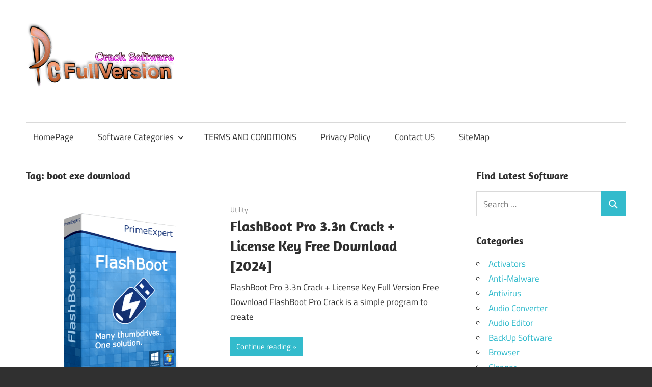

--- FILE ---
content_type: text/html; charset=UTF-8
request_url: https://pcfullversion.com/tag/boot-exe-download/
body_size: 13639
content:
<!DOCTYPE html>
<html lang="en-US">

<head>
<meta charset="UTF-8">
<meta name="viewport" content="width=device-width, initial-scale=1">
<link rel="profile" href="http://gmpg.org/xfn/11">
<link rel="pingback" href="https://pcfullversion.com/xmlrpc.php">

<meta name='robots' content='index, follow, max-image-preview:large, max-snippet:-1, max-video-preview:-1' />

	<!-- This site is optimized with the Yoast SEO plugin v26.7 - https://yoast.com/wordpress/plugins/seo/ -->
	<title>page%%</title>
	<link rel="canonical" href="https://pcfullversion.com/tag/boot-exe-download/" />
	<meta property="og:locale" content="en_US" />
	<meta property="og:type" content="article" />
	<meta property="og:title" content="page%%" />
	<meta property="og:url" content="https://pcfullversion.com/tag/boot-exe-download/" />
	<meta property="og:site_name" content="Full Version PC Softwares" />
	<meta name="twitter:card" content="summary_large_image" />
	<script type="application/ld+json" class="yoast-schema-graph">{"@context":"https://schema.org","@graph":[{"@type":"CollectionPage","@id":"https://pcfullversion.com/tag/boot-exe-download/","url":"https://pcfullversion.com/tag/boot-exe-download/","name":"page%%","isPartOf":{"@id":"https://pcfullversion.com/#website"},"primaryImageOfPage":{"@id":"https://pcfullversion.com/tag/boot-exe-download/#primaryimage"},"image":{"@id":"https://pcfullversion.com/tag/boot-exe-download/#primaryimage"},"thumbnailUrl":"https://pcfullversion.com/wp-content/uploads/2022/09/FlashBoot-Pro-Crack.png","breadcrumb":{"@id":"https://pcfullversion.com/tag/boot-exe-download/#breadcrumb"},"inLanguage":"en-US"},{"@type":"ImageObject","inLanguage":"en-US","@id":"https://pcfullversion.com/tag/boot-exe-download/#primaryimage","url":"https://pcfullversion.com/wp-content/uploads/2022/09/FlashBoot-Pro-Crack.png","contentUrl":"https://pcfullversion.com/wp-content/uploads/2022/09/FlashBoot-Pro-Crack.png","width":500,"height":500,"caption":"FlashBoot Pro Crack"},{"@type":"BreadcrumbList","@id":"https://pcfullversion.com/tag/boot-exe-download/#breadcrumb","itemListElement":[{"@type":"ListItem","position":1,"name":"Home","item":"https://pcfullversion.com/"},{"@type":"ListItem","position":2,"name":"boot exe download"}]},{"@type":"WebSite","@id":"https://pcfullversion.com/#website","url":"https://pcfullversion.com/","name":"Full Version PC Softwares","description":"Crack and Patch Pc Software Free Download","publisher":{"@id":"https://pcfullversion.com/#organization"},"potentialAction":[{"@type":"SearchAction","target":{"@type":"EntryPoint","urlTemplate":"https://pcfullversion.com/?s={search_term_string}"},"query-input":{"@type":"PropertyValueSpecification","valueRequired":true,"valueName":"search_term_string"}}],"inLanguage":"en-US"},{"@type":"Organization","@id":"https://pcfullversion.com/#organization","name":"Full Version PC Softwares","url":"https://pcfullversion.com/","logo":{"@type":"ImageObject","inLanguage":"en-US","@id":"https://pcfullversion.com/#/schema/logo/image/","url":"https://pcfullversion.com/wp-content/uploads/2017/08/new-style-pcfullversion-logo.png","contentUrl":"https://pcfullversion.com/wp-content/uploads/2017/08/new-style-pcfullversion-logo.png","width":291,"height":163,"caption":"Full Version PC Softwares"},"image":{"@id":"https://pcfullversion.com/#/schema/logo/image/"}}]}</script>
	<!-- / Yoast SEO plugin. -->


<link rel='dns-prefetch' href='//secure.gravatar.com' />
<link rel='dns-prefetch' href='//stats.wp.com' />
<link rel='dns-prefetch' href='//v0.wordpress.com' />
<link rel="alternate" type="application/rss+xml" title="Full Version PC Softwares &raquo; Feed" href="https://pcfullversion.com/feed/" />
<link rel="alternate" type="application/rss+xml" title="Full Version PC Softwares &raquo; Comments Feed" href="https://pcfullversion.com/comments/feed/" />
<link rel="alternate" type="application/rss+xml" title="Full Version PC Softwares &raquo; boot exe download Tag Feed" href="https://pcfullversion.com/tag/boot-exe-download/feed/" />
<style id='wp-img-auto-sizes-contain-inline-css' type='text/css'>
img:is([sizes=auto i],[sizes^="auto," i]){contain-intrinsic-size:3000px 1500px}
/*# sourceURL=wp-img-auto-sizes-contain-inline-css */
</style>
<link rel='stylesheet' id='maxwell-theme-fonts-css' href='https://pcfullversion.com/wp-content/fonts/6a1b4b7e3dfdf4621b71825e020bb6f1.css?ver=20201110' type='text/css' media='all' />
<style id='wp-block-library-inline-css' type='text/css'>
:root{--wp-block-synced-color:#7a00df;--wp-block-synced-color--rgb:122,0,223;--wp-bound-block-color:var(--wp-block-synced-color);--wp-editor-canvas-background:#ddd;--wp-admin-theme-color:#007cba;--wp-admin-theme-color--rgb:0,124,186;--wp-admin-theme-color-darker-10:#006ba1;--wp-admin-theme-color-darker-10--rgb:0,107,160.5;--wp-admin-theme-color-darker-20:#005a87;--wp-admin-theme-color-darker-20--rgb:0,90,135;--wp-admin-border-width-focus:2px}@media (min-resolution:192dpi){:root{--wp-admin-border-width-focus:1.5px}}.wp-element-button{cursor:pointer}:root .has-very-light-gray-background-color{background-color:#eee}:root .has-very-dark-gray-background-color{background-color:#313131}:root .has-very-light-gray-color{color:#eee}:root .has-very-dark-gray-color{color:#313131}:root .has-vivid-green-cyan-to-vivid-cyan-blue-gradient-background{background:linear-gradient(135deg,#00d084,#0693e3)}:root .has-purple-crush-gradient-background{background:linear-gradient(135deg,#34e2e4,#4721fb 50%,#ab1dfe)}:root .has-hazy-dawn-gradient-background{background:linear-gradient(135deg,#faaca8,#dad0ec)}:root .has-subdued-olive-gradient-background{background:linear-gradient(135deg,#fafae1,#67a671)}:root .has-atomic-cream-gradient-background{background:linear-gradient(135deg,#fdd79a,#004a59)}:root .has-nightshade-gradient-background{background:linear-gradient(135deg,#330968,#31cdcf)}:root .has-midnight-gradient-background{background:linear-gradient(135deg,#020381,#2874fc)}:root{--wp--preset--font-size--normal:16px;--wp--preset--font-size--huge:42px}.has-regular-font-size{font-size:1em}.has-larger-font-size{font-size:2.625em}.has-normal-font-size{font-size:var(--wp--preset--font-size--normal)}.has-huge-font-size{font-size:var(--wp--preset--font-size--huge)}.has-text-align-center{text-align:center}.has-text-align-left{text-align:left}.has-text-align-right{text-align:right}.has-fit-text{white-space:nowrap!important}#end-resizable-editor-section{display:none}.aligncenter{clear:both}.items-justified-left{justify-content:flex-start}.items-justified-center{justify-content:center}.items-justified-right{justify-content:flex-end}.items-justified-space-between{justify-content:space-between}.screen-reader-text{border:0;clip-path:inset(50%);height:1px;margin:-1px;overflow:hidden;padding:0;position:absolute;width:1px;word-wrap:normal!important}.screen-reader-text:focus{background-color:#ddd;clip-path:none;color:#444;display:block;font-size:1em;height:auto;left:5px;line-height:normal;padding:15px 23px 14px;text-decoration:none;top:5px;width:auto;z-index:100000}html :where(.has-border-color){border-style:solid}html :where([style*=border-top-color]){border-top-style:solid}html :where([style*=border-right-color]){border-right-style:solid}html :where([style*=border-bottom-color]){border-bottom-style:solid}html :where([style*=border-left-color]){border-left-style:solid}html :where([style*=border-width]){border-style:solid}html :where([style*=border-top-width]){border-top-style:solid}html :where([style*=border-right-width]){border-right-style:solid}html :where([style*=border-bottom-width]){border-bottom-style:solid}html :where([style*=border-left-width]){border-left-style:solid}html :where(img[class*=wp-image-]){height:auto;max-width:100%}:where(figure){margin:0 0 1em}html :where(.is-position-sticky){--wp-admin--admin-bar--position-offset:var(--wp-admin--admin-bar--height,0px)}@media screen and (max-width:600px){html :where(.is-position-sticky){--wp-admin--admin-bar--position-offset:0px}}

/*# sourceURL=wp-block-library-inline-css */
</style><style id='global-styles-inline-css' type='text/css'>
:root{--wp--preset--aspect-ratio--square: 1;--wp--preset--aspect-ratio--4-3: 4/3;--wp--preset--aspect-ratio--3-4: 3/4;--wp--preset--aspect-ratio--3-2: 3/2;--wp--preset--aspect-ratio--2-3: 2/3;--wp--preset--aspect-ratio--16-9: 16/9;--wp--preset--aspect-ratio--9-16: 9/16;--wp--preset--color--black: #000000;--wp--preset--color--cyan-bluish-gray: #abb8c3;--wp--preset--color--white: #ffffff;--wp--preset--color--pale-pink: #f78da7;--wp--preset--color--vivid-red: #cf2e2e;--wp--preset--color--luminous-vivid-orange: #ff6900;--wp--preset--color--luminous-vivid-amber: #fcb900;--wp--preset--color--light-green-cyan: #7bdcb5;--wp--preset--color--vivid-green-cyan: #00d084;--wp--preset--color--pale-cyan-blue: #8ed1fc;--wp--preset--color--vivid-cyan-blue: #0693e3;--wp--preset--color--vivid-purple: #9b51e0;--wp--preset--color--primary: #33bbcc;--wp--preset--color--secondary: #008899;--wp--preset--color--tertiary: #005566;--wp--preset--color--accent: #cc3833;--wp--preset--color--highlight: #009912;--wp--preset--color--light-gray: #f0f0f0;--wp--preset--color--gray: #999999;--wp--preset--color--dark-gray: #303030;--wp--preset--gradient--vivid-cyan-blue-to-vivid-purple: linear-gradient(135deg,rgb(6,147,227) 0%,rgb(155,81,224) 100%);--wp--preset--gradient--light-green-cyan-to-vivid-green-cyan: linear-gradient(135deg,rgb(122,220,180) 0%,rgb(0,208,130) 100%);--wp--preset--gradient--luminous-vivid-amber-to-luminous-vivid-orange: linear-gradient(135deg,rgb(252,185,0) 0%,rgb(255,105,0) 100%);--wp--preset--gradient--luminous-vivid-orange-to-vivid-red: linear-gradient(135deg,rgb(255,105,0) 0%,rgb(207,46,46) 100%);--wp--preset--gradient--very-light-gray-to-cyan-bluish-gray: linear-gradient(135deg,rgb(238,238,238) 0%,rgb(169,184,195) 100%);--wp--preset--gradient--cool-to-warm-spectrum: linear-gradient(135deg,rgb(74,234,220) 0%,rgb(151,120,209) 20%,rgb(207,42,186) 40%,rgb(238,44,130) 60%,rgb(251,105,98) 80%,rgb(254,248,76) 100%);--wp--preset--gradient--blush-light-purple: linear-gradient(135deg,rgb(255,206,236) 0%,rgb(152,150,240) 100%);--wp--preset--gradient--blush-bordeaux: linear-gradient(135deg,rgb(254,205,165) 0%,rgb(254,45,45) 50%,rgb(107,0,62) 100%);--wp--preset--gradient--luminous-dusk: linear-gradient(135deg,rgb(255,203,112) 0%,rgb(199,81,192) 50%,rgb(65,88,208) 100%);--wp--preset--gradient--pale-ocean: linear-gradient(135deg,rgb(255,245,203) 0%,rgb(182,227,212) 50%,rgb(51,167,181) 100%);--wp--preset--gradient--electric-grass: linear-gradient(135deg,rgb(202,248,128) 0%,rgb(113,206,126) 100%);--wp--preset--gradient--midnight: linear-gradient(135deg,rgb(2,3,129) 0%,rgb(40,116,252) 100%);--wp--preset--font-size--small: 13px;--wp--preset--font-size--medium: 20px;--wp--preset--font-size--large: 36px;--wp--preset--font-size--x-large: 42px;--wp--preset--spacing--20: 0.44rem;--wp--preset--spacing--30: 0.67rem;--wp--preset--spacing--40: 1rem;--wp--preset--spacing--50: 1.5rem;--wp--preset--spacing--60: 2.25rem;--wp--preset--spacing--70: 3.38rem;--wp--preset--spacing--80: 5.06rem;--wp--preset--shadow--natural: 6px 6px 9px rgba(0, 0, 0, 0.2);--wp--preset--shadow--deep: 12px 12px 50px rgba(0, 0, 0, 0.4);--wp--preset--shadow--sharp: 6px 6px 0px rgba(0, 0, 0, 0.2);--wp--preset--shadow--outlined: 6px 6px 0px -3px rgb(255, 255, 255), 6px 6px rgb(0, 0, 0);--wp--preset--shadow--crisp: 6px 6px 0px rgb(0, 0, 0);}:where(.is-layout-flex){gap: 0.5em;}:where(.is-layout-grid){gap: 0.5em;}body .is-layout-flex{display: flex;}.is-layout-flex{flex-wrap: wrap;align-items: center;}.is-layout-flex > :is(*, div){margin: 0;}body .is-layout-grid{display: grid;}.is-layout-grid > :is(*, div){margin: 0;}:where(.wp-block-columns.is-layout-flex){gap: 2em;}:where(.wp-block-columns.is-layout-grid){gap: 2em;}:where(.wp-block-post-template.is-layout-flex){gap: 1.25em;}:where(.wp-block-post-template.is-layout-grid){gap: 1.25em;}.has-black-color{color: var(--wp--preset--color--black) !important;}.has-cyan-bluish-gray-color{color: var(--wp--preset--color--cyan-bluish-gray) !important;}.has-white-color{color: var(--wp--preset--color--white) !important;}.has-pale-pink-color{color: var(--wp--preset--color--pale-pink) !important;}.has-vivid-red-color{color: var(--wp--preset--color--vivid-red) !important;}.has-luminous-vivid-orange-color{color: var(--wp--preset--color--luminous-vivid-orange) !important;}.has-luminous-vivid-amber-color{color: var(--wp--preset--color--luminous-vivid-amber) !important;}.has-light-green-cyan-color{color: var(--wp--preset--color--light-green-cyan) !important;}.has-vivid-green-cyan-color{color: var(--wp--preset--color--vivid-green-cyan) !important;}.has-pale-cyan-blue-color{color: var(--wp--preset--color--pale-cyan-blue) !important;}.has-vivid-cyan-blue-color{color: var(--wp--preset--color--vivid-cyan-blue) !important;}.has-vivid-purple-color{color: var(--wp--preset--color--vivid-purple) !important;}.has-black-background-color{background-color: var(--wp--preset--color--black) !important;}.has-cyan-bluish-gray-background-color{background-color: var(--wp--preset--color--cyan-bluish-gray) !important;}.has-white-background-color{background-color: var(--wp--preset--color--white) !important;}.has-pale-pink-background-color{background-color: var(--wp--preset--color--pale-pink) !important;}.has-vivid-red-background-color{background-color: var(--wp--preset--color--vivid-red) !important;}.has-luminous-vivid-orange-background-color{background-color: var(--wp--preset--color--luminous-vivid-orange) !important;}.has-luminous-vivid-amber-background-color{background-color: var(--wp--preset--color--luminous-vivid-amber) !important;}.has-light-green-cyan-background-color{background-color: var(--wp--preset--color--light-green-cyan) !important;}.has-vivid-green-cyan-background-color{background-color: var(--wp--preset--color--vivid-green-cyan) !important;}.has-pale-cyan-blue-background-color{background-color: var(--wp--preset--color--pale-cyan-blue) !important;}.has-vivid-cyan-blue-background-color{background-color: var(--wp--preset--color--vivid-cyan-blue) !important;}.has-vivid-purple-background-color{background-color: var(--wp--preset--color--vivid-purple) !important;}.has-black-border-color{border-color: var(--wp--preset--color--black) !important;}.has-cyan-bluish-gray-border-color{border-color: var(--wp--preset--color--cyan-bluish-gray) !important;}.has-white-border-color{border-color: var(--wp--preset--color--white) !important;}.has-pale-pink-border-color{border-color: var(--wp--preset--color--pale-pink) !important;}.has-vivid-red-border-color{border-color: var(--wp--preset--color--vivid-red) !important;}.has-luminous-vivid-orange-border-color{border-color: var(--wp--preset--color--luminous-vivid-orange) !important;}.has-luminous-vivid-amber-border-color{border-color: var(--wp--preset--color--luminous-vivid-amber) !important;}.has-light-green-cyan-border-color{border-color: var(--wp--preset--color--light-green-cyan) !important;}.has-vivid-green-cyan-border-color{border-color: var(--wp--preset--color--vivid-green-cyan) !important;}.has-pale-cyan-blue-border-color{border-color: var(--wp--preset--color--pale-cyan-blue) !important;}.has-vivid-cyan-blue-border-color{border-color: var(--wp--preset--color--vivid-cyan-blue) !important;}.has-vivid-purple-border-color{border-color: var(--wp--preset--color--vivid-purple) !important;}.has-vivid-cyan-blue-to-vivid-purple-gradient-background{background: var(--wp--preset--gradient--vivid-cyan-blue-to-vivid-purple) !important;}.has-light-green-cyan-to-vivid-green-cyan-gradient-background{background: var(--wp--preset--gradient--light-green-cyan-to-vivid-green-cyan) !important;}.has-luminous-vivid-amber-to-luminous-vivid-orange-gradient-background{background: var(--wp--preset--gradient--luminous-vivid-amber-to-luminous-vivid-orange) !important;}.has-luminous-vivid-orange-to-vivid-red-gradient-background{background: var(--wp--preset--gradient--luminous-vivid-orange-to-vivid-red) !important;}.has-very-light-gray-to-cyan-bluish-gray-gradient-background{background: var(--wp--preset--gradient--very-light-gray-to-cyan-bluish-gray) !important;}.has-cool-to-warm-spectrum-gradient-background{background: var(--wp--preset--gradient--cool-to-warm-spectrum) !important;}.has-blush-light-purple-gradient-background{background: var(--wp--preset--gradient--blush-light-purple) !important;}.has-blush-bordeaux-gradient-background{background: var(--wp--preset--gradient--blush-bordeaux) !important;}.has-luminous-dusk-gradient-background{background: var(--wp--preset--gradient--luminous-dusk) !important;}.has-pale-ocean-gradient-background{background: var(--wp--preset--gradient--pale-ocean) !important;}.has-electric-grass-gradient-background{background: var(--wp--preset--gradient--electric-grass) !important;}.has-midnight-gradient-background{background: var(--wp--preset--gradient--midnight) !important;}.has-small-font-size{font-size: var(--wp--preset--font-size--small) !important;}.has-medium-font-size{font-size: var(--wp--preset--font-size--medium) !important;}.has-large-font-size{font-size: var(--wp--preset--font-size--large) !important;}.has-x-large-font-size{font-size: var(--wp--preset--font-size--x-large) !important;}
/*# sourceURL=global-styles-inline-css */
</style>

<style id='classic-theme-styles-inline-css' type='text/css'>
/*! This file is auto-generated */
.wp-block-button__link{color:#fff;background-color:#32373c;border-radius:9999px;box-shadow:none;text-decoration:none;padding:calc(.667em + 2px) calc(1.333em + 2px);font-size:1.125em}.wp-block-file__button{background:#32373c;color:#fff;text-decoration:none}
/*# sourceURL=/wp-includes/css/classic-themes.min.css */
</style>
<link rel='stylesheet' id='contact-form-7-css' href='https://pcfullversion.com/wp-content/plugins/contact-form-7/includes/css/styles.css?ver=6.1.4' type='text/css' media='all' />
<link rel='stylesheet' id='ez-toc-css' href='https://pcfullversion.com/wp-content/plugins/easy-table-of-contents/assets/css/screen.min.css?ver=2.0.80' type='text/css' media='all' />
<style id='ez-toc-inline-css' type='text/css'>
div#ez-toc-container .ez-toc-title {font-size: 120%;}div#ez-toc-container .ez-toc-title {font-weight: 500;}div#ez-toc-container ul li , div#ez-toc-container ul li a {font-size: 95%;}div#ez-toc-container ul li , div#ez-toc-container ul li a {font-weight: 500;}div#ez-toc-container nav ul ul li {font-size: 90%;}.ez-toc-box-title {font-weight: bold; margin-bottom: 10px; text-align: center; text-transform: uppercase; letter-spacing: 1px; color: #666; padding-bottom: 5px;position:absolute;top:-4%;left:5%;background-color: inherit;transition: top 0.3s ease;}.ez-toc-box-title.toc-closed {top:-25%;}
.ez-toc-container-direction {direction: ltr;}.ez-toc-counter ul{counter-reset: item ;}.ez-toc-counter nav ul li a::before {content: counters(item, '.', decimal) '. ';display: inline-block;counter-increment: item;flex-grow: 0;flex-shrink: 0;margin-right: .2em; float: left; }.ez-toc-widget-direction {direction: ltr;}.ez-toc-widget-container ul{counter-reset: item ;}.ez-toc-widget-container nav ul li a::before {content: counters(item, '.', decimal) '. ';display: inline-block;counter-increment: item;flex-grow: 0;flex-shrink: 0;margin-right: .2em; float: left; }
/*# sourceURL=ez-toc-inline-css */
</style>
<link rel='stylesheet' id='maxwell-stylesheet-css' href='https://pcfullversion.com/wp-content/themes/maxwell/style.css?ver=2.4.2' type='text/css' media='all' />
<style id='maxwell-stylesheet-inline-css' type='text/css'>
.site-title, .site-description, .type-post .entry-footer .entry-tags { position: absolute; clip: rect(1px, 1px, 1px, 1px); width: 1px; height: 1px; overflow: hidden; }
/*# sourceURL=maxwell-stylesheet-inline-css */
</style>
<link rel='stylesheet' id='maxwell-safari-flexbox-fixes-css' href='https://pcfullversion.com/wp-content/themes/maxwell/assets/css/safari-flexbox-fixes.css?ver=20200827' type='text/css' media='all' />
<script type="text/javascript" src="https://pcfullversion.com/wp-includes/js/jquery/jquery.min.js?ver=3.7.1" id="jquery-core-js"></script>
<script type="text/javascript" src="https://pcfullversion.com/wp-includes/js/jquery/jquery-migrate.min.js?ver=3.4.1" id="jquery-migrate-js"></script>
<script type="text/javascript" src="https://pcfullversion.com/wp-content/themes/maxwell/assets/js/svgxuse.min.js?ver=1.2.6" id="svgxuse-js"></script>
<link rel="https://api.w.org/" href="https://pcfullversion.com/wp-json/" /><link rel="alternate" title="JSON" type="application/json" href="https://pcfullversion.com/wp-json/wp/v2/tags/8508" /><link rel="EditURI" type="application/rsd+xml" title="RSD" href="https://pcfullversion.com/xmlrpc.php?rsd" />
<meta name="generator" content="WordPress 6.9" />
	<style>img#wpstats{display:none}</style>
		<link rel="icon" href="https://pcfullversion.com/wp-content/uploads/2017/07/computer.png" sizes="32x32" />
<link rel="icon" href="https://pcfullversion.com/wp-content/uploads/2017/07/computer.png" sizes="192x192" />
<link rel="apple-touch-icon" href="https://pcfullversion.com/wp-content/uploads/2017/07/computer.png" />
<meta name="msapplication-TileImage" content="https://pcfullversion.com/wp-content/uploads/2017/07/computer.png" />
<link rel='stylesheet' id='jetpack-swiper-library-css' href='https://pcfullversion.com/wp-content/plugins/jetpack/_inc/blocks/swiper.css?ver=15.4' type='text/css' media='all' />
<link rel='stylesheet' id='jetpack-carousel-css' href='https://pcfullversion.com/wp-content/plugins/jetpack/modules/carousel/jetpack-carousel.css?ver=15.4' type='text/css' media='all' />
<link rel='stylesheet' id='jetpack-top-posts-widget-css' href='https://pcfullversion.com/wp-content/plugins/jetpack/modules/widgets/top-posts/style.css?ver=20141013' type='text/css' media='all' />
</head>

<body class="archive tag tag-boot-exe-download tag-8508 wp-custom-logo wp-embed-responsive wp-theme-maxwell post-layout-one-column date-hidden author-hidden">

	
	
	<div id="page" class="hfeed site">

		<a class="skip-link screen-reader-text" href="#content">Skip to content</a>

		
		<header id="masthead" class="site-header clearfix" role="banner">

			<div class="header-main container clearfix">

				<div id="logo" class="site-branding clearfix">

					<a href="https://pcfullversion.com/" class="custom-logo-link" rel="home"><img width="291" height="163" src="https://pcfullversion.com/wp-content/uploads/2017/08/new-style-pcfullversion-logo.png" class="custom-logo" alt="crack patch keygen latest pc software download" decoding="async" data-attachment-id="356" data-permalink="https://pcfullversion.com/new-style-pcfullversion-logo/" data-orig-file="https://pcfullversion.com/wp-content/uploads/2017/08/new-style-pcfullversion-logo.png" data-orig-size="291,163" data-comments-opened="1" data-image-meta="{&quot;aperture&quot;:&quot;0&quot;,&quot;credit&quot;:&quot;&quot;,&quot;camera&quot;:&quot;&quot;,&quot;caption&quot;:&quot;&quot;,&quot;created_timestamp&quot;:&quot;0&quot;,&quot;copyright&quot;:&quot;&quot;,&quot;focal_length&quot;:&quot;0&quot;,&quot;iso&quot;:&quot;0&quot;,&quot;shutter_speed&quot;:&quot;0&quot;,&quot;title&quot;:&quot;&quot;,&quot;orientation&quot;:&quot;0&quot;}" data-image-title="pcfullversion logo" data-image-description="&lt;p&gt;logo for pcfullversion&lt;/p&gt;
" data-image-caption="" data-medium-file="https://pcfullversion.com/wp-content/uploads/2017/08/new-style-pcfullversion-logo.png" data-large-file="https://pcfullversion.com/wp-content/uploads/2017/08/new-style-pcfullversion-logo.png" /></a>					
			<p class="site-title"><a href="https://pcfullversion.com/" rel="home">Full Version PC Softwares</a></p>

								
			<p class="site-description">Crack and Patch Pc Software Free Download</p>

			
				</div><!-- .site-branding -->

				<div class="header-widgets clearfix">

					
				</div><!-- .header-widgets -->

			</div><!-- .header-main -->

			

	<div id="main-navigation-wrap" class="primary-navigation-wrap">

		
		<button class="primary-menu-toggle menu-toggle" aria-controls="primary-menu" aria-expanded="false" >
			<svg class="icon icon-menu" aria-hidden="true" role="img"> <use xlink:href="https://pcfullversion.com/wp-content/themes/maxwell/assets/icons/genericons-neue.svg#menu"></use> </svg><svg class="icon icon-close" aria-hidden="true" role="img"> <use xlink:href="https://pcfullversion.com/wp-content/themes/maxwell/assets/icons/genericons-neue.svg#close"></use> </svg>			<span class="menu-toggle-text">Navigation</span>
		</button>

		<div class="primary-navigation">

			<nav id="site-navigation" class="main-navigation" role="navigation"  aria-label="Primary Menu">

				<ul id="primary-menu" class="menu"><li id="menu-item-24" class="menu-item menu-item-type-custom menu-item-object-custom menu-item-home menu-item-24"><a href="http://pcfullversion.com/">HomePage</a></li>
<li id="menu-item-25" class="menu-item menu-item-type-custom menu-item-object-custom menu-item-has-children menu-item-25"><a>Software Categories<svg class="icon icon-expand" aria-hidden="true" role="img"> <use xlink:href="https://pcfullversion.com/wp-content/themes/maxwell/assets/icons/genericons-neue.svg#expand"></use> </svg></a>
<ul class="sub-menu">
	<li id="menu-item-30" class="menu-item menu-item-type-taxonomy menu-item-object-category menu-item-30"><a href="https://pcfullversion.com/category/drivers/">Drivers</a></li>
	<li id="menu-item-31" class="menu-item menu-item-type-taxonomy menu-item-object-category menu-item-31"><a href="https://pcfullversion.com/category/graphics/">Graphics</a></li>
	<li id="menu-item-32" class="menu-item menu-item-type-taxonomy menu-item-object-category menu-item-32"><a href="https://pcfullversion.com/category/idm/">IDM</a></li>
	<li id="menu-item-33" class="menu-item menu-item-type-taxonomy menu-item-object-category menu-item-33"><a href="https://pcfullversion.com/category/ms-office/">MS Office</a></li>
	<li id="menu-item-35" class="menu-item menu-item-type-taxonomy menu-item-object-category menu-item-35"><a href="https://pcfullversion.com/category/pc-optimization/">Pc Optimization</a></li>
	<li id="menu-item-36" class="menu-item menu-item-type-taxonomy menu-item-object-category menu-item-36"><a href="https://pcfullversion.com/category/recovery-tool/">Recovery Tool</a></li>
	<li id="menu-item-37" class="menu-item menu-item-type-taxonomy menu-item-object-category menu-item-37"><a href="https://pcfullversion.com/category/security/">Security</a></li>
	<li id="menu-item-34" class="menu-item menu-item-type-taxonomy menu-item-object-category menu-item-34"><a href="https://pcfullversion.com/category/multimedia/">Multimedia</a></li>
	<li id="menu-item-29" class="menu-item menu-item-type-taxonomy menu-item-object-category menu-item-29"><a href="https://pcfullversion.com/category/antivirus/">Antivirus</a></li>
	<li id="menu-item-38" class="menu-item menu-item-type-taxonomy menu-item-object-category menu-item-38"><a href="https://pcfullversion.com/category/windows/">Windows</a></li>
	<li id="menu-item-28" class="menu-item menu-item-type-taxonomy menu-item-object-category menu-item-28"><a href="https://pcfullversion.com/category/activators/">Activators</a></li>
</ul>
</li>
<li id="menu-item-3137" class="menu-item menu-item-type-post_type menu-item-object-page menu-item-3137"><a href="https://pcfullversion.com/terms-and-conditions/">TERMS AND CONDITIONS</a></li>
<li id="menu-item-3138" class="menu-item menu-item-type-post_type menu-item-object-page menu-item-3138"><a href="https://pcfullversion.com/privacy-policy/">Privacy Policy</a></li>
<li id="menu-item-39" class="menu-item menu-item-type-post_type menu-item-object-page menu-item-39"><a href="https://pcfullversion.com/contact-us/">Contact US</a></li>
<li id="menu-item-14110" class="menu-item menu-item-type-custom menu-item-object-custom menu-item-14110"><a href="https://pcfullversion.com/sitemap_index.xml">SiteMap</a></li>
</ul>			</nav><!-- #site-navigation -->

		</div><!-- .primary-navigation -->

	</div>



		</header><!-- #masthead -->

		
		
		<div id="content" class="site-content container clearfix">

			
	<section id="primary" class="content-archive content-area">
		<main id="main" class="site-main" role="main">

		
			<header class="page-header">

				<h1 class="archive-title">Tag: <span>boot exe download</span></h1>				
			</header><!-- .page-header -->

			<div id="post-wrapper" class="post-wrapper clearfix">

				
<div class="post-column clearfix">

	<article id="post-4714" class="post-4714 post type-post status-publish format-standard has-post-thumbnail hentry category-utility tag-boot-exe-download tag-fastboot-drivers tag-fastboot-flash tag-fastboot-flash-recovery tag-fastboot-flash-recovery-command tag-fastboot-mode tag-flash-boot-disk-creator tag-flash-boot-doesnt-work tag-flash-boot-download tag-flash-boot-huawei tag-flash-boot-software tag-flashboot-3-0e tag-flashboot-3-0e-download tag-flashboot-3-0e-full-step tag-flashboot-3-2-crack tag-flashboot-3-2-license-key tag-flashboot-commands tag-flashboot-crackflashboot-crack-download tag-flashboot-current-version tag-flashboot-download tag-flashboot-iso-to-usb tag-flashboot-license-key tag-flashboot-miflashboot-mi-phone tag-flashboot-pro-3-2-crack tag-flashboot-pro-3-2-key tag-flashboot-pro-crack tag-flashboot-pro-crack-download tag-flashboot-pro-free tag-flashboot-pro-license tag-flashboot-pro-portable tag-how-to-crack-final-cut-pro">

		
			<a class="wp-post-image-link" href="https://pcfullversion.com/flashboot-pro-crack/" rel="bookmark">
				<img width="500" height="500" src="https://pcfullversion.com/wp-content/uploads/2022/09/FlashBoot-Pro-Crack.png" class="attachment-post-thumbnail size-post-thumbnail wp-post-image" alt="FlashBoot Pro Crack" decoding="async" fetchpriority="high" srcset="https://pcfullversion.com/wp-content/uploads/2022/09/FlashBoot-Pro-Crack.png 500w, https://pcfullversion.com/wp-content/uploads/2022/09/FlashBoot-Pro-Crack-300x300.png 300w, https://pcfullversion.com/wp-content/uploads/2022/09/FlashBoot-Pro-Crack-150x150.png 150w" sizes="(max-width: 500px) 100vw, 500px" data-attachment-id="4715" data-permalink="https://pcfullversion.com/flashboot-pro-crack/flashboot-pro-crack-2/" data-orig-file="https://pcfullversion.com/wp-content/uploads/2022/09/FlashBoot-Pro-Crack.png" data-orig-size="500,500" data-comments-opened="1" data-image-meta="{&quot;aperture&quot;:&quot;0&quot;,&quot;credit&quot;:&quot;&quot;,&quot;camera&quot;:&quot;&quot;,&quot;caption&quot;:&quot;&quot;,&quot;created_timestamp&quot;:&quot;0&quot;,&quot;copyright&quot;:&quot;&quot;,&quot;focal_length&quot;:&quot;0&quot;,&quot;iso&quot;:&quot;0&quot;,&quot;shutter_speed&quot;:&quot;0&quot;,&quot;title&quot;:&quot;&quot;,&quot;orientation&quot;:&quot;0&quot;}" data-image-title="FlashBoot Pro Crack" data-image-description="&lt;p&gt;FlashBoot Pro Crack&lt;/p&gt;
" data-image-caption="" data-medium-file="https://pcfullversion.com/wp-content/uploads/2022/09/FlashBoot-Pro-Crack-300x300.png" data-large-file="https://pcfullversion.com/wp-content/uploads/2022/09/FlashBoot-Pro-Crack.png" />			</a>

			
		<header class="entry-header">

			<div class="entry-meta"><span class="meta-date"><a href="https://pcfullversion.com/flashboot-pro-crack/" title="2:29 am" rel="bookmark"><time class="entry-date published updated" datetime="2024-04-21T02:29:02+05:00">April 21, 2024</time></a></span><span class="meta-category"> <a href="https://pcfullversion.com/category/utility/" rel="category tag">Utility</a></span></div>
			<h2 class="entry-title"><a href="https://pcfullversion.com/flashboot-pro-crack/" rel="bookmark">FlashBoot Pro 3.3n Crack + License Key Free Download [2024]</a></h2>
		</header><!-- .entry-header -->

		<div class="entry-content entry-excerpt clearfix">
			<p>FlashBoot Pro 3.3n Crack + License Key Full Version Free Download FlashBoot Pro Crack is a simple program to create</p>
			
			<a href="https://pcfullversion.com/flashboot-pro-crack/" class="more-link">Continue reading</a>

					</div><!-- .entry-content -->

	</article>

</div>

			</div>

			
		
		</main><!-- #main -->
	</section><!-- #primary -->

	
	<section id="secondary" class="sidebar widget-area clearfix" role="complementary">

		<aside id="search-2" class="widget widget_search clearfix"><div class="widget-header"><h3 class="widget-title">Find Latest Software</h3></div>
<form role="search" method="get" class="search-form" action="https://pcfullversion.com/">
	<label>
		<span class="screen-reader-text">Search for:</span>
		<input type="search" class="search-field"
			placeholder="Search &hellip;"
			value="" name="s"
			title="Search for:" />
	</label>
	<button type="submit" class="search-submit">
		<svg class="icon icon-search" aria-hidden="true" role="img"> <use xlink:href="https://pcfullversion.com/wp-content/themes/maxwell/assets/icons/genericons-neue.svg#search"></use> </svg>		<span class="screen-reader-text">Search</span>
	</button>
</form>
</aside><aside id="categories-4" class="widget widget_categories clearfix"><div class="widget-header"><h3 class="widget-title">Categories</h3></div>
			<ul>
					<li class="cat-item cat-item-8"><a href="https://pcfullversion.com/category/activators/">Activators</a>
</li>
	<li class="cat-item cat-item-4006"><a href="https://pcfullversion.com/category/anti-malware/">Anti-Malware</a>
</li>
	<li class="cat-item cat-item-10"><a href="https://pcfullversion.com/category/antivirus/">Antivirus</a>
</li>
	<li class="cat-item cat-item-1816"><a href="https://pcfullversion.com/category/audio-converter/">Audio Converter</a>
</li>
	<li class="cat-item cat-item-1286"><a href="https://pcfullversion.com/category/audio-editor/">Audio Editor</a>
</li>
	<li class="cat-item cat-item-1076"><a href="https://pcfullversion.com/category/backup-software/">BackUp Software</a>
</li>
	<li class="cat-item cat-item-11465"><a href="https://pcfullversion.com/category/browser/">Browser</a>
</li>
	<li class="cat-item cat-item-753"><a href="https://pcfullversion.com/category/cleaner/">Cleaner</a>
</li>
	<li class="cat-item cat-item-3349"><a href="https://pcfullversion.com/category/compression/">Compression</a>
</li>
	<li class="cat-item cat-item-2351"><a href="https://pcfullversion.com/category/converter/">Converter</a>
</li>
	<li class="cat-item cat-item-7726"><a href="https://pcfullversion.com/category/data-recovery/">Data Recovery</a>
</li>
	<li class="cat-item cat-item-5161"><a href="https://pcfullversion.com/category/data-transfer/">Data Transfer</a>
</li>
	<li class="cat-item cat-item-521"><a href="https://pcfullversion.com/category/developer-tool/">Developer Tool</a>
</li>
	<li class="cat-item cat-item-2848"><a href="https://pcfullversion.com/category/downloader/">Downloader</a>
</li>
	<li class="cat-item cat-item-4"><a href="https://pcfullversion.com/category/drivers/">Drivers</a>
</li>
	<li class="cat-item cat-item-542"><a href="https://pcfullversion.com/category/dvd-tools/">DVD Tools</a>
</li>
	<li class="cat-item cat-item-2330"><a href="https://pcfullversion.com/category/editor/">Editor</a>
</li>
	<li class="cat-item cat-item-6390"><a href="https://pcfullversion.com/category/file-manager/">File Manager</a>
</li>
	<li class="cat-item cat-item-231"><a href="https://pcfullversion.com/category/file-transfer/">File Transfer</a>
</li>
	<li class="cat-item cat-item-6777"><a href="https://pcfullversion.com/category/games/">Games</a>
</li>
	<li class="cat-item cat-item-6"><a href="https://pcfullversion.com/category/graphics/">Graphics</a>
</li>
	<li class="cat-item cat-item-12"><a href="https://pcfullversion.com/category/idm/">IDM</a>
</li>
	<li class="cat-item cat-item-98"><a href="https://pcfullversion.com/category/mac-tools/">Mac Tools</a>
</li>
	<li class="cat-item cat-item-13453"><a href="https://pcfullversion.com/category/media-player/">Media Player</a>
</li>
	<li class="cat-item cat-item-1872"><a href="https://pcfullversion.com/category/messenger/">Messenger</a>
</li>
	<li class="cat-item cat-item-2384"><a href="https://pcfullversion.com/category/mobile-tool/">Mobile Tool</a>
</li>
	<li class="cat-item cat-item-13220"><a href="https://pcfullversion.com/category/monitoring-program/">Monitoring Program</a>
</li>
	<li class="cat-item cat-item-14"><a href="https://pcfullversion.com/category/ms-office/">MS Office</a>
</li>
	<li class="cat-item cat-item-7"><a href="https://pcfullversion.com/category/multimedia/">Multimedia</a>
</li>
	<li class="cat-item cat-item-5076"><a href="https://pcfullversion.com/category/music-software/">Music Software</a>
</li>
	<li class="cat-item cat-item-5171"><a href="https://pcfullversion.com/category/networking/">Networking</a>
</li>
	<li class="cat-item cat-item-13720"><a href="https://pcfullversion.com/category/notepad/">Notepad</a>
</li>
	<li class="cat-item cat-item-6363"><a href="https://pcfullversion.com/category/office-tool/">Office Tool</a>
</li>
	<li class="cat-item cat-item-5"><a href="https://pcfullversion.com/category/pc-optimization/">Pc Optimization</a>
</li>
	<li class="cat-item cat-item-484"><a href="https://pcfullversion.com/category/pc-tools/">PC Tools</a>
</li>
	<li class="cat-item cat-item-3946"><a href="https://pcfullversion.com/category/pdf/">PDF</a>
</li>
	<li class="cat-item cat-item-1917"><a href="https://pcfullversion.com/category/photo-editor/">Photo Editor</a>
</li>
	<li class="cat-item cat-item-1995"><a href="https://pcfullversion.com/category/photo-manager/">Photo Manager</a>
</li>
	<li class="cat-item cat-item-16020"><a href="https://pcfullversion.com/category/printer/">Printer</a>
</li>
	<li class="cat-item cat-item-1356"><a href="https://pcfullversion.com/category/proxy-tool/">Proxy Tool</a>
</li>
	<li class="cat-item cat-item-85"><a href="https://pcfullversion.com/category/ps-emulator/">PS Emulator</a>
</li>
	<li class="cat-item cat-item-648"><a href="https://pcfullversion.com/category/recorder/">Recorder</a>
</li>
	<li class="cat-item cat-item-9"><a href="https://pcfullversion.com/category/recovery-tool/">Recovery Tool</a>
</li>
	<li class="cat-item cat-item-878"><a href="https://pcfullversion.com/category/scanner/">Scanner</a>
</li>
	<li class="cat-item cat-item-1902"><a href="https://pcfullversion.com/category/screen-capture-tool/">Screen Capture Tool</a>
</li>
	<li class="cat-item cat-item-11"><a href="https://pcfullversion.com/category/security/">Security</a>
</li>
	<li class="cat-item cat-item-464"><a href="https://pcfullversion.com/category/software/">Software</a>
</li>
	<li class="cat-item cat-item-5581"><a href="https://pcfullversion.com/category/software-programs/">Software Programs</a>
</li>
	<li class="cat-item cat-item-5908"><a href="https://pcfullversion.com/category/sound-editor/">Sound Editor</a>
</li>
	<li class="cat-item cat-item-5653"><a href="https://pcfullversion.com/category/uninstaller/">Uninstaller</a>
</li>
	<li class="cat-item cat-item-5120"><a href="https://pcfullversion.com/category/utility/">Utility</a>
</li>
	<li class="cat-item cat-item-432"><a href="https://pcfullversion.com/category/video-converter/">Video Converter</a>
</li>
	<li class="cat-item cat-item-5865"><a href="https://pcfullversion.com/category/video-creator/">Video Creator</a>
</li>
	<li class="cat-item cat-item-1178"><a href="https://pcfullversion.com/category/video-editor/">Video Editor</a>
</li>
	<li class="cat-item cat-item-142"><a href="https://pcfullversion.com/category/vpn-tool/">VPN Tool</a>
</li>
	<li class="cat-item cat-item-3804"><a href="https://pcfullversion.com/category/web-development-tool/">Web Development Tool</a>
</li>
	<li class="cat-item cat-item-13"><a href="https://pcfullversion.com/category/windows/">Windows</a>
</li>
	<li class="cat-item cat-item-15"><a href="https://pcfullversion.com/category/windows-product-keys/">Windows Product Keys</a>
</li>
	<li class="cat-item cat-item-2368"><a href="https://pcfullversion.com/category/wireless/">Wireless</a>
</li>
			</ul>

			</aside><aside id="top-posts-2" class="widget widget_top-posts clearfix"><div class="widget-header"><h3 class="widget-title">Featured Posts</h3></div><ul class='widgets-list-layout no-grav'>
<li><a href="https://pcfullversion.com/pixellu-smart-albums-2-crack/" title="Pixellu Smart Albums 2.2.9 Crack With Product Key 2024 Download" class="bump-view" data-bump-view="tp"><img loading="lazy" width="40" height="40" src="https://i0.wp.com/pcfullversion.com/wp-content/uploads/2017/08/Pixellu-Smart-Albums-2-Crack-Plus-Serial-Number-Full-Download.jpg?resize=40%2C40&#038;ssl=1" srcset="https://i0.wp.com/pcfullversion.com/wp-content/uploads/2017/08/Pixellu-Smart-Albums-2-Crack-Plus-Serial-Number-Full-Download.jpg?resize=40%2C40&amp;ssl=1 1x, https://i0.wp.com/pcfullversion.com/wp-content/uploads/2017/08/Pixellu-Smart-Albums-2-Crack-Plus-Serial-Number-Full-Download.jpg?resize=60%2C60&amp;ssl=1 1.5x, https://i0.wp.com/pcfullversion.com/wp-content/uploads/2017/08/Pixellu-Smart-Albums-2-Crack-Plus-Serial-Number-Full-Download.jpg?resize=80%2C80&amp;ssl=1 2x, https://i0.wp.com/pcfullversion.com/wp-content/uploads/2017/08/Pixellu-Smart-Albums-2-Crack-Plus-Serial-Number-Full-Download.jpg?resize=120%2C120&amp;ssl=1 3x, https://i0.wp.com/pcfullversion.com/wp-content/uploads/2017/08/Pixellu-Smart-Albums-2-Crack-Plus-Serial-Number-Full-Download.jpg?resize=160%2C160&amp;ssl=1 4x" alt="Pixellu Smart Albums 2.2.9 Crack With Product Key 2024 Download" data-pin-nopin="true" class="widgets-list-layout-blavatar" /></a><div class="widgets-list-layout-links">
								<a href="https://pcfullversion.com/pixellu-smart-albums-2-crack/" title="Pixellu Smart Albums 2.2.9 Crack With Product Key 2024 Download" class="bump-view" data-bump-view="tp">Pixellu Smart Albums 2.2.9 Crack With Product Key 2024 Download</a>
							</div>
							</li><li><a href="https://pcfullversion.com/itop-vpn-crack/" title="iTop VPN 6.3.3 Crack + License Key Free Download [2025]" class="bump-view" data-bump-view="tp"><img loading="lazy" width="40" height="40" src="https://i0.wp.com/pcfullversion.com/wp-content/uploads/2023/04/iTop-VPN-Crack.png?resize=40%2C40&#038;ssl=1" srcset="https://i0.wp.com/pcfullversion.com/wp-content/uploads/2023/04/iTop-VPN-Crack.png?resize=40%2C40&amp;ssl=1 1x, https://i0.wp.com/pcfullversion.com/wp-content/uploads/2023/04/iTop-VPN-Crack.png?resize=60%2C60&amp;ssl=1 1.5x, https://i0.wp.com/pcfullversion.com/wp-content/uploads/2023/04/iTop-VPN-Crack.png?resize=80%2C80&amp;ssl=1 2x, https://i0.wp.com/pcfullversion.com/wp-content/uploads/2023/04/iTop-VPN-Crack.png?resize=120%2C120&amp;ssl=1 3x, https://i0.wp.com/pcfullversion.com/wp-content/uploads/2023/04/iTop-VPN-Crack.png?resize=160%2C160&amp;ssl=1 4x" alt="iTop VPN 6.3.3 Crack + License Key Free Download [2025]" data-pin-nopin="true" class="widgets-list-layout-blavatar" /></a><div class="widgets-list-layout-links">
								<a href="https://pcfullversion.com/itop-vpn-crack/" title="iTop VPN 6.3.3 Crack + License Key Free Download [2025]" class="bump-view" data-bump-view="tp">iTop VPN 6.3.3 Crack + License Key Free Download [2025]</a>
							</div>
							</li><li><a href="https://pcfullversion.com/autodesk-powermill-ultimate-crack/" title="Autodesk PowerMill Ultimate 2025.0.1 Crack + License Key [2024]" class="bump-view" data-bump-view="tp"><img loading="lazy" width="40" height="40" src="https://i0.wp.com/pcfullversion.com/wp-content/uploads/2024/06/Autodesk-PowerMill-Ultimate-Crack.jpg?resize=40%2C40&#038;ssl=1" srcset="https://i0.wp.com/pcfullversion.com/wp-content/uploads/2024/06/Autodesk-PowerMill-Ultimate-Crack.jpg?resize=40%2C40&amp;ssl=1 1x, https://i0.wp.com/pcfullversion.com/wp-content/uploads/2024/06/Autodesk-PowerMill-Ultimate-Crack.jpg?resize=60%2C60&amp;ssl=1 1.5x, https://i0.wp.com/pcfullversion.com/wp-content/uploads/2024/06/Autodesk-PowerMill-Ultimate-Crack.jpg?resize=80%2C80&amp;ssl=1 2x, https://i0.wp.com/pcfullversion.com/wp-content/uploads/2024/06/Autodesk-PowerMill-Ultimate-Crack.jpg?resize=120%2C120&amp;ssl=1 3x, https://i0.wp.com/pcfullversion.com/wp-content/uploads/2024/06/Autodesk-PowerMill-Ultimate-Crack.jpg?resize=160%2C160&amp;ssl=1 4x" alt="Autodesk PowerMill Ultimate 2025.0.1 Crack + License Key [2024]" data-pin-nopin="true" class="widgets-list-layout-blavatar" /></a><div class="widgets-list-layout-links">
								<a href="https://pcfullversion.com/autodesk-powermill-ultimate-crack/" title="Autodesk PowerMill Ultimate 2025.0.1 Crack + License Key [2024]" class="bump-view" data-bump-view="tp">Autodesk PowerMill Ultimate 2025.0.1 Crack + License Key [2024]</a>
							</div>
							</li><li><a href="https://pcfullversion.com/propresenter-crack-license-key/" title="ProPresenter 7.16.2 Crack + License Key Free Download [Latest]" class="bump-view" data-bump-view="tp"><img loading="lazy" width="40" height="40" src="https://i0.wp.com/pcfullversion.com/wp-content/uploads/2020/01/ProPresenter-Crack-Full-Free-Download.jpg?resize=40%2C40&#038;ssl=1" srcset="https://i0.wp.com/pcfullversion.com/wp-content/uploads/2020/01/ProPresenter-Crack-Full-Free-Download.jpg?resize=40%2C40&amp;ssl=1 1x, https://i0.wp.com/pcfullversion.com/wp-content/uploads/2020/01/ProPresenter-Crack-Full-Free-Download.jpg?resize=60%2C60&amp;ssl=1 1.5x, https://i0.wp.com/pcfullversion.com/wp-content/uploads/2020/01/ProPresenter-Crack-Full-Free-Download.jpg?resize=80%2C80&amp;ssl=1 2x, https://i0.wp.com/pcfullversion.com/wp-content/uploads/2020/01/ProPresenter-Crack-Full-Free-Download.jpg?resize=120%2C120&amp;ssl=1 3x, https://i0.wp.com/pcfullversion.com/wp-content/uploads/2020/01/ProPresenter-Crack-Full-Free-Download.jpg?resize=160%2C160&amp;ssl=1 4x" alt="ProPresenter 7.16.2 Crack + License Key Free Download [Latest]" data-pin-nopin="true" class="widgets-list-layout-blavatar" /></a><div class="widgets-list-layout-links">
								<a href="https://pcfullversion.com/propresenter-crack-license-key/" title="ProPresenter 7.16.2 Crack + License Key Free Download [Latest]" class="bump-view" data-bump-view="tp">ProPresenter 7.16.2 Crack + License Key Free Download [Latest]</a>
							</div>
							</li><li><a href="https://pcfullversion.com/xforce-crack-keygen/" title="Xforce 2024 Crack + Keygen Free Download (32/64 Bit)" class="bump-view" data-bump-view="tp"><img loading="lazy" width="40" height="40" src="https://i0.wp.com/pcfullversion.com/wp-content/uploads/2022/10/Xforce-Crack.png?resize=40%2C40&#038;ssl=1" srcset="https://i0.wp.com/pcfullversion.com/wp-content/uploads/2022/10/Xforce-Crack.png?resize=40%2C40&amp;ssl=1 1x, https://i0.wp.com/pcfullversion.com/wp-content/uploads/2022/10/Xforce-Crack.png?resize=60%2C60&amp;ssl=1 1.5x, https://i0.wp.com/pcfullversion.com/wp-content/uploads/2022/10/Xforce-Crack.png?resize=80%2C80&amp;ssl=1 2x, https://i0.wp.com/pcfullversion.com/wp-content/uploads/2022/10/Xforce-Crack.png?resize=120%2C120&amp;ssl=1 3x, https://i0.wp.com/pcfullversion.com/wp-content/uploads/2022/10/Xforce-Crack.png?resize=160%2C160&amp;ssl=1 4x" alt="Xforce 2024 Crack + Keygen Free Download (32/64 Bit)" data-pin-nopin="true" class="widgets-list-layout-blavatar" /></a><div class="widgets-list-layout-links">
								<a href="https://pcfullversion.com/xforce-crack-keygen/" title="Xforce 2024 Crack + Keygen Free Download (32/64 Bit)" class="bump-view" data-bump-view="tp">Xforce 2024 Crack + Keygen Free Download (32/64 Bit)</a>
							</div>
							</li><li><a href="https://pcfullversion.com/tuneup-utilities-2018-crack/" title="TuneUp Utilities 2018 Crack + Serial Key Full Free Download" class="bump-view" data-bump-view="tp"><img loading="lazy" width="40" height="40" src="https://i0.wp.com/pcfullversion.com/wp-content/uploads/2018/01/TuneUp-Utilities-2018-Serial-Key-with-Crack-Free-Download.png?resize=40%2C40&#038;ssl=1" srcset="https://i0.wp.com/pcfullversion.com/wp-content/uploads/2018/01/TuneUp-Utilities-2018-Serial-Key-with-Crack-Free-Download.png?resize=40%2C40&amp;ssl=1 1x, https://i0.wp.com/pcfullversion.com/wp-content/uploads/2018/01/TuneUp-Utilities-2018-Serial-Key-with-Crack-Free-Download.png?resize=60%2C60&amp;ssl=1 1.5x, https://i0.wp.com/pcfullversion.com/wp-content/uploads/2018/01/TuneUp-Utilities-2018-Serial-Key-with-Crack-Free-Download.png?resize=80%2C80&amp;ssl=1 2x, https://i0.wp.com/pcfullversion.com/wp-content/uploads/2018/01/TuneUp-Utilities-2018-Serial-Key-with-Crack-Free-Download.png?resize=120%2C120&amp;ssl=1 3x, https://i0.wp.com/pcfullversion.com/wp-content/uploads/2018/01/TuneUp-Utilities-2018-Serial-Key-with-Crack-Free-Download.png?resize=160%2C160&amp;ssl=1 4x" alt="TuneUp Utilities 2018 Crack + Serial Key Full Free Download" data-pin-nopin="true" class="widgets-list-layout-blavatar" /></a><div class="widgets-list-layout-links">
								<a href="https://pcfullversion.com/tuneup-utilities-2018-crack/" title="TuneUp Utilities 2018 Crack + Serial Key Full Free Download" class="bump-view" data-bump-view="tp">TuneUp Utilities 2018 Crack + Serial Key Full Free Download</a>
							</div>
							</li><li><a href="https://pcfullversion.com/faststone-capture-8-5-crack/" title="FastStone Capture 10.4 Crack + Serial Key Full Download [2024]" class="bump-view" data-bump-view="tp"><img loading="lazy" width="40" height="40" src="https://i0.wp.com/pcfullversion.com/wp-content/uploads/2017/08/FastStone-Capture-8.5-Crack-Serial-Key-Full-Download.jpg?resize=40%2C40&#038;ssl=1" srcset="https://i0.wp.com/pcfullversion.com/wp-content/uploads/2017/08/FastStone-Capture-8.5-Crack-Serial-Key-Full-Download.jpg?resize=40%2C40&amp;ssl=1 1x, https://i0.wp.com/pcfullversion.com/wp-content/uploads/2017/08/FastStone-Capture-8.5-Crack-Serial-Key-Full-Download.jpg?resize=60%2C60&amp;ssl=1 1.5x, https://i0.wp.com/pcfullversion.com/wp-content/uploads/2017/08/FastStone-Capture-8.5-Crack-Serial-Key-Full-Download.jpg?resize=80%2C80&amp;ssl=1 2x, https://i0.wp.com/pcfullversion.com/wp-content/uploads/2017/08/FastStone-Capture-8.5-Crack-Serial-Key-Full-Download.jpg?resize=120%2C120&amp;ssl=1 3x, https://i0.wp.com/pcfullversion.com/wp-content/uploads/2017/08/FastStone-Capture-8.5-Crack-Serial-Key-Full-Download.jpg?resize=160%2C160&amp;ssl=1 4x" alt="FastStone Capture 10.4 Crack + Serial Key Full Download [2024]" data-pin-nopin="true" class="widgets-list-layout-blavatar" /></a><div class="widgets-list-layout-links">
								<a href="https://pcfullversion.com/faststone-capture-8-5-crack/" title="FastStone Capture 10.4 Crack + Serial Key Full Download [2024]" class="bump-view" data-bump-view="tp">FastStone Capture 10.4 Crack + Serial Key Full Download [2024]</a>
							</div>
							</li><li><a href="https://pcfullversion.com/wilcom-embroidery-studio-crack-download/" title="Wilcom Embroidery Studio E4.5.8 Crack + License Key Download" class="bump-view" data-bump-view="tp"><img loading="lazy" width="40" height="40" src="https://i0.wp.com/pcfullversion.com/wp-content/uploads/2023/04/Wilcom-Embroidery-Studio-Crack.png?resize=40%2C40&#038;ssl=1" srcset="https://i0.wp.com/pcfullversion.com/wp-content/uploads/2023/04/Wilcom-Embroidery-Studio-Crack.png?resize=40%2C40&amp;ssl=1 1x, https://i0.wp.com/pcfullversion.com/wp-content/uploads/2023/04/Wilcom-Embroidery-Studio-Crack.png?resize=60%2C60&amp;ssl=1 1.5x, https://i0.wp.com/pcfullversion.com/wp-content/uploads/2023/04/Wilcom-Embroidery-Studio-Crack.png?resize=80%2C80&amp;ssl=1 2x, https://i0.wp.com/pcfullversion.com/wp-content/uploads/2023/04/Wilcom-Embroidery-Studio-Crack.png?resize=120%2C120&amp;ssl=1 3x, https://i0.wp.com/pcfullversion.com/wp-content/uploads/2023/04/Wilcom-Embroidery-Studio-Crack.png?resize=160%2C160&amp;ssl=1 4x" alt="Wilcom Embroidery Studio E4.5.8 Crack + License Key Download" data-pin-nopin="true" class="widgets-list-layout-blavatar" /></a><div class="widgets-list-layout-links">
								<a href="https://pcfullversion.com/wilcom-embroidery-studio-crack-download/" title="Wilcom Embroidery Studio E4.5.8 Crack + License Key Download" class="bump-view" data-bump-view="tp">Wilcom Embroidery Studio E4.5.8 Crack + License Key Download</a>
							</div>
							</li><li><a href="https://pcfullversion.com/recuva-pro-crack/" title="Recuva Pro 2.2 Crack + License Key Full Version Download" class="bump-view" data-bump-view="tp"><img loading="lazy" width="40" height="40" src="https://i0.wp.com/pcfullversion.com/wp-content/uploads/2017/09/Recuva-Pro-1.53-Crack.jpg?resize=40%2C40&#038;ssl=1" srcset="https://i0.wp.com/pcfullversion.com/wp-content/uploads/2017/09/Recuva-Pro-1.53-Crack.jpg?resize=40%2C40&amp;ssl=1 1x, https://i0.wp.com/pcfullversion.com/wp-content/uploads/2017/09/Recuva-Pro-1.53-Crack.jpg?resize=60%2C60&amp;ssl=1 1.5x, https://i0.wp.com/pcfullversion.com/wp-content/uploads/2017/09/Recuva-Pro-1.53-Crack.jpg?resize=80%2C80&amp;ssl=1 2x, https://i0.wp.com/pcfullversion.com/wp-content/uploads/2017/09/Recuva-Pro-1.53-Crack.jpg?resize=120%2C120&amp;ssl=1 3x, https://i0.wp.com/pcfullversion.com/wp-content/uploads/2017/09/Recuva-Pro-1.53-Crack.jpg?resize=160%2C160&amp;ssl=1 4x" alt="Recuva Pro 2.2 Crack + License Key Full Version Download" data-pin-nopin="true" class="widgets-list-layout-blavatar" /></a><div class="widgets-list-layout-links">
								<a href="https://pcfullversion.com/recuva-pro-crack/" title="Recuva Pro 2.2 Crack + License Key Full Version Download" class="bump-view" data-bump-view="tp">Recuva Pro 2.2 Crack + License Key Full Version Download</a>
							</div>
							</li></ul>
</aside>
	</section><!-- #secondary -->



	</div><!-- #content -->

	
	<div id="footer" class="footer-wrap">

		<footer id="colophon" class="site-footer container clearfix" role="contentinfo">

			
			<div id="footer-text" class="site-info">
				
	<span class="credit-link">
		WordPress Theme: Maxwell by ThemeZee.	</span>

				</div><!-- .site-info -->

		</footer><!-- #colophon -->

	</div>

</div><!-- #page -->

<script type="speculationrules">
{"prefetch":[{"source":"document","where":{"and":[{"href_matches":"/*"},{"not":{"href_matches":["/wp-*.php","/wp-admin/*","/wp-content/uploads/*","/wp-content/*","/wp-content/plugins/*","/wp-content/themes/maxwell/*","/*\\?(.+)"]}},{"not":{"selector_matches":"a[rel~=\"nofollow\"]"}},{"not":{"selector_matches":".no-prefetch, .no-prefetch a"}}]},"eagerness":"conservative"}]}
</script>
		<div id="jp-carousel-loading-overlay">
			<div id="jp-carousel-loading-wrapper">
				<span id="jp-carousel-library-loading">&nbsp;</span>
			</div>
		</div>
		<div class="jp-carousel-overlay" style="display: none;">

		<div class="jp-carousel-container">
			<!-- The Carousel Swiper -->
			<div
				class="jp-carousel-wrap swiper jp-carousel-swiper-container jp-carousel-transitions"
				itemscope
				itemtype="https://schema.org/ImageGallery">
				<div class="jp-carousel swiper-wrapper"></div>
				<div class="jp-swiper-button-prev swiper-button-prev">
					<svg width="25" height="24" viewBox="0 0 25 24" fill="none" xmlns="http://www.w3.org/2000/svg">
						<mask id="maskPrev" mask-type="alpha" maskUnits="userSpaceOnUse" x="8" y="6" width="9" height="12">
							<path d="M16.2072 16.59L11.6496 12L16.2072 7.41L14.8041 6L8.8335 12L14.8041 18L16.2072 16.59Z" fill="white"/>
						</mask>
						<g mask="url(#maskPrev)">
							<rect x="0.579102" width="23.8823" height="24" fill="#FFFFFF"/>
						</g>
					</svg>
				</div>
				<div class="jp-swiper-button-next swiper-button-next">
					<svg width="25" height="24" viewBox="0 0 25 24" fill="none" xmlns="http://www.w3.org/2000/svg">
						<mask id="maskNext" mask-type="alpha" maskUnits="userSpaceOnUse" x="8" y="6" width="8" height="12">
							<path d="M8.59814 16.59L13.1557 12L8.59814 7.41L10.0012 6L15.9718 12L10.0012 18L8.59814 16.59Z" fill="white"/>
						</mask>
						<g mask="url(#maskNext)">
							<rect x="0.34375" width="23.8822" height="24" fill="#FFFFFF"/>
						</g>
					</svg>
				</div>
			</div>
			<!-- The main close buton -->
			<div class="jp-carousel-close-hint">
				<svg width="25" height="24" viewBox="0 0 25 24" fill="none" xmlns="http://www.w3.org/2000/svg">
					<mask id="maskClose" mask-type="alpha" maskUnits="userSpaceOnUse" x="5" y="5" width="15" height="14">
						<path d="M19.3166 6.41L17.9135 5L12.3509 10.59L6.78834 5L5.38525 6.41L10.9478 12L5.38525 17.59L6.78834 19L12.3509 13.41L17.9135 19L19.3166 17.59L13.754 12L19.3166 6.41Z" fill="white"/>
					</mask>
					<g mask="url(#maskClose)">
						<rect x="0.409668" width="23.8823" height="24" fill="#FFFFFF"/>
					</g>
				</svg>
			</div>
			<!-- Image info, comments and meta -->
			<div class="jp-carousel-info">
				<div class="jp-carousel-info-footer">
					<div class="jp-carousel-pagination-container">
						<div class="jp-swiper-pagination swiper-pagination"></div>
						<div class="jp-carousel-pagination"></div>
					</div>
					<div class="jp-carousel-photo-title-container">
						<h2 class="jp-carousel-photo-caption"></h2>
					</div>
					<div class="jp-carousel-photo-icons-container">
						<a href="#" class="jp-carousel-icon-btn jp-carousel-icon-info" aria-label="Toggle photo metadata visibility">
							<span class="jp-carousel-icon">
								<svg width="25" height="24" viewBox="0 0 25 24" fill="none" xmlns="http://www.w3.org/2000/svg">
									<mask id="maskInfo" mask-type="alpha" maskUnits="userSpaceOnUse" x="2" y="2" width="21" height="20">
										<path fill-rule="evenodd" clip-rule="evenodd" d="M12.7537 2C7.26076 2 2.80273 6.48 2.80273 12C2.80273 17.52 7.26076 22 12.7537 22C18.2466 22 22.7046 17.52 22.7046 12C22.7046 6.48 18.2466 2 12.7537 2ZM11.7586 7V9H13.7488V7H11.7586ZM11.7586 11V17H13.7488V11H11.7586ZM4.79292 12C4.79292 16.41 8.36531 20 12.7537 20C17.142 20 20.7144 16.41 20.7144 12C20.7144 7.59 17.142 4 12.7537 4C8.36531 4 4.79292 7.59 4.79292 12Z" fill="white"/>
									</mask>
									<g mask="url(#maskInfo)">
										<rect x="0.8125" width="23.8823" height="24" fill="#FFFFFF"/>
									</g>
								</svg>
							</span>
						</a>
												<a href="#" class="jp-carousel-icon-btn jp-carousel-icon-comments" aria-label="Toggle photo comments visibility">
							<span class="jp-carousel-icon">
								<svg width="25" height="24" viewBox="0 0 25 24" fill="none" xmlns="http://www.w3.org/2000/svg">
									<mask id="maskComments" mask-type="alpha" maskUnits="userSpaceOnUse" x="2" y="2" width="21" height="20">
										<path fill-rule="evenodd" clip-rule="evenodd" d="M4.3271 2H20.2486C21.3432 2 22.2388 2.9 22.2388 4V16C22.2388 17.1 21.3432 18 20.2486 18H6.31729L2.33691 22V4C2.33691 2.9 3.2325 2 4.3271 2ZM6.31729 16H20.2486V4H4.3271V18L6.31729 16Z" fill="white"/>
									</mask>
									<g mask="url(#maskComments)">
										<rect x="0.34668" width="23.8823" height="24" fill="#FFFFFF"/>
									</g>
								</svg>

								<span class="jp-carousel-has-comments-indicator" aria-label="This image has comments."></span>
							</span>
						</a>
											</div>
				</div>
				<div class="jp-carousel-info-extra">
					<div class="jp-carousel-info-content-wrapper">
						<div class="jp-carousel-photo-title-container">
							<h2 class="jp-carousel-photo-title"></h2>
						</div>
						<div class="jp-carousel-comments-wrapper">
															<div id="jp-carousel-comments-loading">
									<span>Loading Comments...</span>
								</div>
								<div class="jp-carousel-comments"></div>
								<div id="jp-carousel-comment-form-container">
									<span id="jp-carousel-comment-form-spinner">&nbsp;</span>
									<div id="jp-carousel-comment-post-results"></div>
																														<form id="jp-carousel-comment-form">
												<label for="jp-carousel-comment-form-comment-field" class="screen-reader-text">Write a Comment...</label>
												<textarea
													name="comment"
													class="jp-carousel-comment-form-field jp-carousel-comment-form-textarea"
													id="jp-carousel-comment-form-comment-field"
													placeholder="Write a Comment..."
												></textarea>
												<div id="jp-carousel-comment-form-submit-and-info-wrapper">
													<div id="jp-carousel-comment-form-commenting-as">
																													<fieldset>
																<label for="jp-carousel-comment-form-email-field">Email (Required)</label>
																<input type="text" name="email" class="jp-carousel-comment-form-field jp-carousel-comment-form-text-field" id="jp-carousel-comment-form-email-field" />
															</fieldset>
															<fieldset>
																<label for="jp-carousel-comment-form-author-field">Name (Required)</label>
																<input type="text" name="author" class="jp-carousel-comment-form-field jp-carousel-comment-form-text-field" id="jp-carousel-comment-form-author-field" />
															</fieldset>
															<fieldset>
																<label for="jp-carousel-comment-form-url-field">Website</label>
																<input type="text" name="url" class="jp-carousel-comment-form-field jp-carousel-comment-form-text-field" id="jp-carousel-comment-form-url-field" />
															</fieldset>
																											</div>
													<input
														type="submit"
														name="submit"
														class="jp-carousel-comment-form-button"
														id="jp-carousel-comment-form-button-submit"
														value="Post Comment" />
												</div>
											</form>
																											</div>
													</div>
						<div class="jp-carousel-image-meta">
							<div class="jp-carousel-title-and-caption">
								<div class="jp-carousel-photo-info">
									<h3 class="jp-carousel-caption" itemprop="caption description"></h3>
								</div>

								<div class="jp-carousel-photo-description"></div>
							</div>
							<ul class="jp-carousel-image-exif" style="display: none;"></ul>
							<a class="jp-carousel-image-download" href="#" target="_blank" style="display: none;">
								<svg width="25" height="24" viewBox="0 0 25 24" fill="none" xmlns="http://www.w3.org/2000/svg">
									<mask id="mask0" mask-type="alpha" maskUnits="userSpaceOnUse" x="3" y="3" width="19" height="18">
										<path fill-rule="evenodd" clip-rule="evenodd" d="M5.84615 5V19H19.7775V12H21.7677V19C21.7677 20.1 20.8721 21 19.7775 21H5.84615C4.74159 21 3.85596 20.1 3.85596 19V5C3.85596 3.9 4.74159 3 5.84615 3H12.8118V5H5.84615ZM14.802 5V3H21.7677V10H19.7775V6.41L9.99569 16.24L8.59261 14.83L18.3744 5H14.802Z" fill="white"/>
									</mask>
									<g mask="url(#mask0)">
										<rect x="0.870605" width="23.8823" height="24" fill="#FFFFFF"/>
									</g>
								</svg>
								<span class="jp-carousel-download-text"></span>
							</a>
							<div class="jp-carousel-image-map" style="display: none;"></div>
						</div>
					</div>
				</div>
			</div>
		</div>

		</div>
		<script type="text/javascript" src="https://pcfullversion.com/wp-includes/js/dist/hooks.min.js?ver=dd5603f07f9220ed27f1" id="wp-hooks-js"></script>
<script type="text/javascript" src="https://pcfullversion.com/wp-includes/js/dist/i18n.min.js?ver=c26c3dc7bed366793375" id="wp-i18n-js"></script>
<script type="text/javascript" id="wp-i18n-js-after">
/* <![CDATA[ */
wp.i18n.setLocaleData( { 'text direction\u0004ltr': [ 'ltr' ] } );
//# sourceURL=wp-i18n-js-after
/* ]]> */
</script>
<script type="text/javascript" src="https://pcfullversion.com/wp-content/plugins/contact-form-7/includes/swv/js/index.js?ver=6.1.4" id="swv-js"></script>
<script type="text/javascript" id="contact-form-7-js-before">
/* <![CDATA[ */
var wpcf7 = {
    "api": {
        "root": "https:\/\/pcfullversion.com\/wp-json\/",
        "namespace": "contact-form-7\/v1"
    }
};
//# sourceURL=contact-form-7-js-before
/* ]]> */
</script>
<script type="text/javascript" src="https://pcfullversion.com/wp-content/plugins/contact-form-7/includes/js/index.js?ver=6.1.4" id="contact-form-7-js"></script>
<script type="text/javascript" id="ez-toc-scroll-scriptjs-js-extra">
/* <![CDATA[ */
var eztoc_smooth_local = {"scroll_offset":"30","add_request_uri":"","add_self_reference_link":""};
//# sourceURL=ez-toc-scroll-scriptjs-js-extra
/* ]]> */
</script>
<script type="text/javascript" src="https://pcfullversion.com/wp-content/plugins/easy-table-of-contents/assets/js/smooth_scroll.min.js?ver=2.0.80" id="ez-toc-scroll-scriptjs-js"></script>
<script type="text/javascript" src="https://pcfullversion.com/wp-content/plugins/easy-table-of-contents/vendor/js-cookie/js.cookie.min.js?ver=2.2.1" id="ez-toc-js-cookie-js"></script>
<script type="text/javascript" src="https://pcfullversion.com/wp-content/plugins/easy-table-of-contents/vendor/sticky-kit/jquery.sticky-kit.min.js?ver=1.9.2" id="ez-toc-jquery-sticky-kit-js"></script>
<script type="text/javascript" id="ez-toc-js-js-extra">
/* <![CDATA[ */
var ezTOC = {"smooth_scroll":"1","visibility_hide_by_default":"1","scroll_offset":"30","fallbackIcon":"\u003Cspan class=\"\"\u003E\u003Cspan class=\"eztoc-hide\" style=\"display:none;\"\u003EToggle\u003C/span\u003E\u003Cspan class=\"ez-toc-icon-toggle-span\"\u003E\u003Csvg style=\"fill: #999;color:#999\" xmlns=\"http://www.w3.org/2000/svg\" class=\"list-377408\" width=\"20px\" height=\"20px\" viewBox=\"0 0 24 24\" fill=\"none\"\u003E\u003Cpath d=\"M6 6H4v2h2V6zm14 0H8v2h12V6zM4 11h2v2H4v-2zm16 0H8v2h12v-2zM4 16h2v2H4v-2zm16 0H8v2h12v-2z\" fill=\"currentColor\"\u003E\u003C/path\u003E\u003C/svg\u003E\u003Csvg style=\"fill: #999;color:#999\" class=\"arrow-unsorted-368013\" xmlns=\"http://www.w3.org/2000/svg\" width=\"10px\" height=\"10px\" viewBox=\"0 0 24 24\" version=\"1.2\" baseProfile=\"tiny\"\u003E\u003Cpath d=\"M18.2 9.3l-6.2-6.3-6.2 6.3c-.2.2-.3.4-.3.7s.1.5.3.7c.2.2.4.3.7.3h11c.3 0 .5-.1.7-.3.2-.2.3-.5.3-.7s-.1-.5-.3-.7zM5.8 14.7l6.2 6.3 6.2-6.3c.2-.2.3-.5.3-.7s-.1-.5-.3-.7c-.2-.2-.4-.3-.7-.3h-11c-.3 0-.5.1-.7.3-.2.2-.3.5-.3.7s.1.5.3.7z\"/\u003E\u003C/svg\u003E\u003C/span\u003E\u003C/span\u003E","visibility_hide_by_device":"1","chamomile_theme_is_on":""};
//# sourceURL=ez-toc-js-js-extra
/* ]]> */
</script>
<script type="text/javascript" src="https://pcfullversion.com/wp-content/plugins/easy-table-of-contents/assets/js/front.min.js?ver=2.0.80-1767247592" id="ez-toc-js-js"></script>
<script type="text/javascript" id="maxwell-navigation-js-extra">
/* <![CDATA[ */
var maxwellScreenReaderText = {"expand":"Expand child menu","collapse":"Collapse child menu","icon":"\u003Csvg class=\"icon icon-expand\" aria-hidden=\"true\" role=\"img\"\u003E \u003Cuse xlink:href=\"https://pcfullversion.com/wp-content/themes/maxwell/assets/icons/genericons-neue.svg#expand\"\u003E\u003C/use\u003E \u003C/svg\u003E"};
//# sourceURL=maxwell-navigation-js-extra
/* ]]> */
</script>
<script type="text/javascript" src="https://pcfullversion.com/wp-content/themes/maxwell/assets/js/navigation.min.js?ver=20220224" id="maxwell-navigation-js"></script>
<script type="text/javascript" id="jetpack-stats-js-before">
/* <![CDATA[ */
_stq = window._stq || [];
_stq.push([ "view", {"v":"ext","blog":"132166400","post":"0","tz":"5","srv":"pcfullversion.com","arch_tag":"boot-exe-download","arch_results":"1","j":"1:15.4"} ]);
_stq.push([ "clickTrackerInit", "132166400", "0" ]);
//# sourceURL=jetpack-stats-js-before
/* ]]> */
</script>
<script type="text/javascript" src="https://stats.wp.com/e-202604.js" id="jetpack-stats-js" defer="defer" data-wp-strategy="defer"></script>
<script type="text/javascript" id="jetpack-carousel-js-extra">
/* <![CDATA[ */
var jetpackSwiperLibraryPath = {"url":"https://pcfullversion.com/wp-content/plugins/jetpack/_inc/blocks/swiper.js"};
var jetpackCarouselStrings = {"widths":[370,700,1000,1200,1400,2000],"is_logged_in":"","lang":"en","ajaxurl":"https://pcfullversion.com/wp-admin/admin-ajax.php","nonce":"d7a4231500","display_exif":"1","display_comments":"1","single_image_gallery":"1","single_image_gallery_media_file":"","background_color":"black","comment":"Comment","post_comment":"Post Comment","write_comment":"Write a Comment...","loading_comments":"Loading Comments...","image_label":"Open image in full-screen.","download_original":"View full size \u003Cspan class=\"photo-size\"\u003E{0}\u003Cspan class=\"photo-size-times\"\u003E\u00d7\u003C/span\u003E{1}\u003C/span\u003E","no_comment_text":"Please be sure to submit some text with your comment.","no_comment_email":"Please provide an email address to comment.","no_comment_author":"Please provide your name to comment.","comment_post_error":"Sorry, but there was an error posting your comment. Please try again later.","comment_approved":"Your comment was approved.","comment_unapproved":"Your comment is in moderation.","camera":"Camera","aperture":"Aperture","shutter_speed":"Shutter Speed","focal_length":"Focal Length","copyright":"Copyright","comment_registration":"0","require_name_email":"1","login_url":"https://pcfullversion.com/wp-login.php?redirect_to=https%3A%2F%2Fpcfullversion.com%2Fflashboot-pro-crack%2F","blog_id":"1","meta_data":["camera","aperture","shutter_speed","focal_length","copyright"]};
//# sourceURL=jetpack-carousel-js-extra
/* ]]> */
</script>
<script type="text/javascript" src="https://pcfullversion.com/wp-content/plugins/jetpack/_inc/build/carousel/jetpack-carousel.min.js?ver=15.4" id="jetpack-carousel-js"></script>

</body>
</html>
